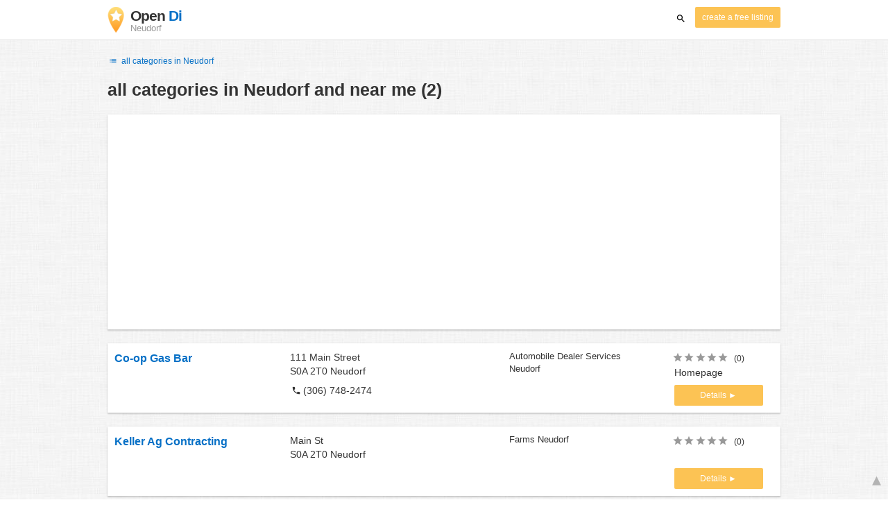

--- FILE ---
content_type: text/html; charset=utf-8
request_url: https://www.google.com/recaptcha/api2/aframe
body_size: 267
content:
<!DOCTYPE HTML><html><head><meta http-equiv="content-type" content="text/html; charset=UTF-8"></head><body><script nonce="8owGM4sCv7ZIw691KsA4nw">/** Anti-fraud and anti-abuse applications only. See google.com/recaptcha */ try{var clients={'sodar':'https://pagead2.googlesyndication.com/pagead/sodar?'};window.addEventListener("message",function(a){try{if(a.source===window.parent){var b=JSON.parse(a.data);var c=clients[b['id']];if(c){var d=document.createElement('img');d.src=c+b['params']+'&rc='+(localStorage.getItem("rc::a")?sessionStorage.getItem("rc::b"):"");window.document.body.appendChild(d);sessionStorage.setItem("rc::e",parseInt(sessionStorage.getItem("rc::e")||0)+1);localStorage.setItem("rc::h",'1769608182011');}}}catch(b){}});window.parent.postMessage("_grecaptcha_ready", "*");}catch(b){}</script></body></html>